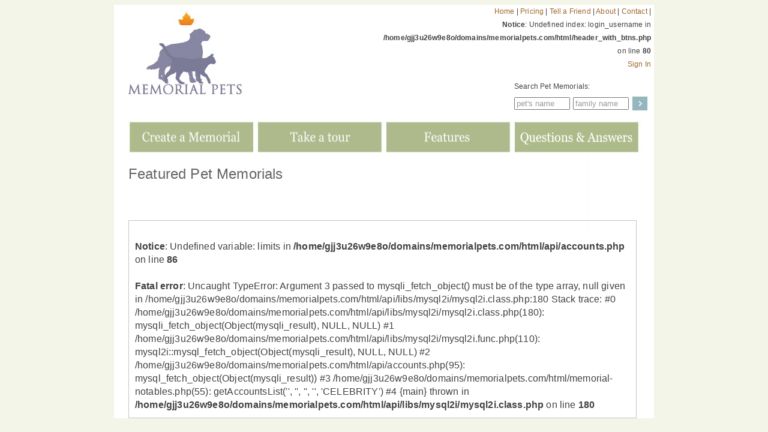

--- FILE ---
content_type: text/html; charset=UTF-8
request_url: http://memorialpets.com/memorial-notables.php
body_size: 3370
content:




	<!DOCTYPE html PUBLIC "-//W3C//DTD XHTML 1.0 Transitional//EN" "http://www.w3.org/TR/xhtml1/DTD/xhtml1-transitional.dtd">
<html xmlns="http://www.w3.org/1999/xhtml">
<head>
<title>Memorials Pets :: Featured Pet Memorials</title>

<meta http-equiv="Content-Type" content="text/html; charset=iso-8859-1" />

<meta name="copyright" content="Memorials Pets"> 
<meta name="author" content="Memorials Pets"> 
<meta name="distribution" content="Global"> 
<meta name="Language" content="en-us"> 
<meta name="robots" content="index,follow"> 
<meta name="rating" content="GENERAL"> 

<meta name="google-site-verification" content="F4QhvmKwjF0V0Fkhq8gPvYg7ELDaY92dGAl-hmOwylM" />
<meta name="msvalidate.01" content="F4385337E6F35AE46747C760C70CD95F" />

<link REL="SHORTCUT ICON" HREF="http://memorialpets.com/favicon.ico">


<script>
  (function(i,s,o,g,r,a,m){i['GoogleAnalyticsObject']=r;i[r]=i[r]||function(){
  (i[r].q=i[r].q||[]).push(arguments)},i[r].l=1*new Date();a=s.createElement(o),
  m=s.getElementsByTagName(o)[0];a.async=1;a.src=g;m.parentNode.insertBefore(a,m)
  })(window,document,'script','//www.google-analytics.com/analytics.js','ga');

  ga('create', 'UA-35374803-1', 'auto');
  ga('require', 'displayfeatures');
  ga('send', 'pageview');

</script>


<script type="text/javascript">var switchTo5x=true;</script>
<script type="text/javascript" src="http://w.sharethis.com/button/buttons.js"></script>
<script type="text/javascript" src="http://s.sharethis.com/loader.js"></script>

<script type="text/javascript">stLight.options({publisher: "ur-711728c6-ebf3-c03b-35ff-c41e5e36f736"});</script>
<script>
var options={ "publisher": "ur-711728c6-ebf3-c03b-35ff-c41e5e36f736", "position": "left", "ad": { "visible": false, "openDelay": 5, "closeDelay": 0}, "chicklets": { "items": ["facebook", "twitter", "pinterest", "stumbleupon", "email"]}};
var st_hover_widget = new sharethis.widgets.hoverbuttons(options);
</script>




<link rel=StyleSheet href="css/site.css" type="text/css" >

<script src="js/site.js" type="text/javascript"></script>
<script src="BoxOver.js"></script>

</head>

<body>
<table width="900" border="0" align="center" cellpadding="0" cellspacing="0" style="background-color:#FFFFFF; background-repeat: no-repeat;" background="images/background-frame.jpg">
  <tr>
    <td colspan="5">
<style type="text/css">
<!--
.style1 {
	font-family: Verdana, Arial, Helvetica, sans-serif;
	font-size: 12px;
}
.style2 {color: #6eaf9a}
.style4 {font-size: 12px}
.style5 {font-family: Verdana, Arial, Helvetica, sans-serif}
a {
	font-size: 12px;
	color: #6eaf9a;
}
a:link {
	text-decoration: none;
}
a:visited {
	text-decoration: none;
}
a:hover {
	text-decoration: none;
}
a:active {
	text-decoration: none;
}
.style6 {color: #000000}
-->
</style>
<script type="text/JavaScript">
<!--
function MM_swapImgRestore() { //v3.0
  var i,x,a=document.MM_sr; for(i=0;a&&i<a.length&&(x=a[i])&&x.oSrc;i++) x.src=x.oSrc;
}

function MM_preloadImages() { //v3.0
  var d=document; if(d.images){ if(!d.MM_p) d.MM_p=new Array();
    var i,j=d.MM_p.length,a=MM_preloadImages.arguments; for(i=0; i<a.length; i++)
    if (a[i].indexOf("#")!=0){ d.MM_p[j]=new Image; d.MM_p[j++].src=a[i];}}
}

function MM_findObj(n, d) { //v4.01
  var p,i,x;  if(!d) d=document; if((p=n.indexOf("?"))>0&&parent.frames.length) {
    d=parent.frames[n.substring(p+1)].document; n=n.substring(0,p);}
  if(!(x=d[n])&&d.all) x=d.all[n]; for (i=0;!x&&i<d.forms.length;i++) x=d.forms[i][n];
  for(i=0;!x&&d.layers&&i<d.layers.length;i++) x=MM_findObj(n,d.layers[i].document);
  if(!x && d.getElementById) x=d.getElementById(n); return x;
}

function MM_swapImage() { //v3.0
  var i,j=0,x,a=MM_swapImage.arguments; document.MM_sr=new Array; for(i=0;i<(a.length-2);i+=3)
   if ((x=MM_findObj(a[i]))!=null){document.MM_sr[j++]=x; if(!x.oSrc) x.oSrc=x.src; x.src=a[i+2];}
}

function verify_form__search() 
{
	
	
	if  ( ((document.getElementById('first_name').value == "") || (document.getElementById('first_name').value == "first name")) &&
  		  ((document.getElementById('last_name').value == "") || (document.getElementById('last_name').value == "last name")) )
	{
		alert ("\nYou have to enter a name.");
		return false;
	}
		
		
	
	return true;
		
}

//-->
</script>
</head>

<body onLoad="MM_preloadImages('images/about_create_btn_on.jpg','images/about_tour_btn_on.jpg','images/about_features_btn_on.jpg','images/about_how_btn_on.jpg')">
<table width="900" border="0" cellpadding="0" cellspacing="0">
<td rowspan="3" class="no_underline"><a href="index.php" target="_self"><img src="images/header.jpg" width="448" height="118" border="0"  alt="memorial pets"/></a></td>
    <td width="426" height="40" colspan="-1" bgcolor="#FFFFFF" class="style8"><div align="right" class="style4 style1"><a href="index.php" target="_self" class="style6">Home</a> | <a href="free-affordable.php" target="_self" class="style6">Pricing</a> | <a href="tell-friends.php" target="_self">Tell a Friend</a> | <a href="online-about.php" target="_self" class="style6">About</a> | <a href="contact.php" target="_self" class="style6">Contact</a> | <br />
<b>Notice</b>:  Undefined index: login_username in <b>/home/gjj3u26w9e8o/domains/memorialpets.com/html/header_with_btns.php</b> on line <b>80</b><br />
<a href="signin.php" target="_self">Sign In</a></div></td>
    <td width="26" bgcolor="#FFFFFF" class="style8">&nbsp;</td>
  </tr>
  <tr>
    <td height="10" bgcolor="#FFFFFF" class="style11"></td>
  </tr>
  <tr>
    <td bgcolor="#FFFFFF" align="right"><form id="form2" name="form2" method="post" action="search_results.php"  onSubmit="return verify_form__search()">
		<table border="0" cellpadding="0" cellspacing="5" class="style1" >
        
		  <tr>
		    <td colspan="3" align="left" ><span align="left" class="style1">Search Pet Memorials:</span></td>
		  </tr>		
		  <tr>
			<td valign="middle" ><input class="grey_input" type="text" name="first_name" id="first_name" width="70" style="width:85px;"
			onfocus="if (this.value=='pet\'s name') this.value = ''" onBlur="if (this.value=='') this.value = 'pet\'s name'" value="pet's name"/></td>
			<td valign="middle" ><input class="grey_input" type="text" name="last_name" id="last_name" width="70" style="width:85px;"
			onfocus="if (this.value=='family name') this.value = ''" onBlur="if (this.value=='') this.value = 'family name'" value="family name"/></td>
			<td valign="middle" ><input type="image" name="submit" src="images/search_btn.jpg" border="0"  alt="search pet memorials"/>
			<input type="hidden" name="action" value="question"></td>
		  </tr> 	
          <tr><td colpan="3"></td></tr>
		</table>
        </form>
	</td>
  </tr>
  <tr><td height="7"></td></tr>
  <tr>
    <td colspan="3" style="height:47px;" class="no_underline"><a href="create_step1.php" target="_self" onMouseOver="MM_swapImage('create','','images/main_create_btn_on.jpg',1)" onMouseOut="MM_swapImgRestore()"><img src="images/main_create_btn_off.jpg" name="create" width="236" height="52" border="0" id="create"  alt="create a pet memorial"/></a><a href="free-online.php" target="_self" onMouseOver="MM_swapImage('tour','','images/main_tour_btn_on.jpg',1)" onMouseOut="MM_swapImgRestore()"><img src="images/main_tour_btn_off.jpg" name="tour" width="213" height="52" border="0" id="tour"  alt="take a tour"/></a><a href="virtual-site.php" target="_self" onMouseOver="MM_swapImage('features','','images/main_features_btn_on.jpg',1)" onMouseOut="MM_swapImgRestore()"><img src="images/main_features_btn_off.jpg" name="features" width="215" height="52" border="0" id="features"  alt="features"/></a><a href="how.php" target="_self" onMouseOver="MM_swapImage('how','','images/main_how_btn_on.jpg',1)" onMouseOut="MM_swapImgRestore()"><img src="images/main_how_btn_off.jpg" name="how" width="236" height="52" border="0" id="how"  alt="questions and answers"/></a></td>
</table>

</td>
  </tr>
  <tr><td>

<table width="900" border="0" align="center" cellpadding="0" cellspacing="0" >
  <tr>
    <td height="25"></td>
  </tr>
  <tr>
    <td width="24" >&nbsp;</td>
    <td width="800" >
	
	<span class="pagetitle">Featured Pet Memorials</span><br />

	
	<span class="style5"><br /><br />
<br />

	<div style="border: solid 1px #c5c5c5;  padding: 10px; margin-left: 0px; width: 825px; ">
	<table cellpadding="5" cellspacing="10"  style="width: 100%;" class="copy">

	
	<br />
<b>Notice</b>:  Undefined variable: limits in <b>/home/gjj3u26w9e8o/domains/memorialpets.com/html/api/accounts.php</b> on line <b>86</b><br />
<br />
<b>Fatal error</b>:  Uncaught TypeError: Argument 3 passed to mysqli_fetch_object() must be of the type array, null given in /home/gjj3u26w9e8o/domains/memorialpets.com/html/api/libs/mysql2i/mysql2i.class.php:180
Stack trace:
#0 /home/gjj3u26w9e8o/domains/memorialpets.com/html/api/libs/mysql2i/mysql2i.class.php(180): mysqli_fetch_object(Object(mysqli_result), NULL, NULL)
#1 /home/gjj3u26w9e8o/domains/memorialpets.com/html/api/libs/mysql2i/mysql2i.func.php(110): mysql2i::mysql_fetch_object(Object(mysqli_result), NULL, NULL)
#2 /home/gjj3u26w9e8o/domains/memorialpets.com/html/api/accounts.php(95): mysql_fetch_object(Object(mysqli_result))
#3 /home/gjj3u26w9e8o/domains/memorialpets.com/html/memorial-notables.php(55): getAccountsList('', '', '', '', 'CELEBRITY')
#4 {main}
  thrown in <b>/home/gjj3u26w9e8o/domains/memorialpets.com/html/api/libs/mysql2i/mysql2i.class.php</b> on line <b>180</b><br />


--- FILE ---
content_type: text/css
request_url: http://memorialpets.com/css/site.css
body_size: 1015
content:

body { 	
	background-image:url(images/background-frame.jpg);
	background-repeat: repeat-x;
	background-color: #F3F5E8;
    color: #434244;
	font-family: Arial, Helvetica, sans-serif;
	letter-spacing: 0.01em;
	line-height: 140%;	
}

.copy { 
	font-size: 13px;
	font-family: Arial, Helvetica, sans-serif;
	color: #666666;
	letter-spacing: 0.01em;
	line-height: 140%;
}
.copy a:link { 
	text-decoration: none;
	color: #9F6528; 
}
.copy a:active { 
	text-decoration: none;
	color: #9F6528; 
}
.copy a:hover { 
	text-decoration: none;
	color: #9F6528; 
	border-bottom: 1px solid #9F6528;
}
.copy a:visited { 
	text-decoration: none;
	color: #9F6528; 
}
	
.pagetitle {
	color: #666666;
	font-family: Arial, Helvetica, sans-serif;
	font-size: 24px;
}

.page_title_black {
	color: #666666;
	font-family: Arial, Helvetica, sans-serif;
	font-size: 24px;
}

.tite_register {
	font-size: 16px; 
	font-weight: bold; 
}

.copy_title {
	font-size: 16px;
	color: #666666;
	font-weight: bold;	
}

.copy_title_grey {
	font-size: 16px;
	color: #666666;
	font-weight: bold;	
}

.copy_title_sm {
	font-size: 12px;
	font-family: "Helvetica","Arial",sans-serif;
	color: #666666;
}

.copy_date_sm {
	font-size: 10px;
	font-family: "Helvetica","Arial",sans-serif;
	color: #666666;
}

.copy_sm {
	font-size: 12px;	
	font-family: "Helvetica","Arial",sans-serif;
	color: #666666;
	letter-spacing: 0.01em;
	line-height: 140%;
}
.copy_sm a:link { 
	font-size: 12px;
	text-decoration: none;
	color: #9F6528; 
}
.copy_sm a:active { 
	font-size: 12px;
	text-decoration: none;
	color: #9F6528; 
}
.copy_sm a:hover { 
	font-size: 12px;
	text-decoration: none;
	color: #9F6528; 
	border-bottom: 1px solid #9F6528;
}
.copy_sm a:visited { 
	font-size: 12px;
	text-decoration: none;
	color: #9F6528; 
}


.copy_medium {
	font-size: 16px;	
	font-family: "Helvetica","Arial",sans-serif;
	color: #666666;
	letter-spacing: 0.01em;
	line-height: 140%;
}
.copy_medium a:link { 
	font-size: 16px;
	text-decoration: none;
	color: #9F6528; 
}
.copy_medium a:active { 
	font-size: 16px;
	text-decoration: none;
	color: #9F6528; 
}
.copy_medium a:hover { 
	font-size: 16px;
	text-decoration: none;
	color: #9F6528; 
	border-bottom: 1px solid #9F6528;
}
.copy_medium a:visited { 
	font-size: 16px;
	text-decoration: none;
	color: #9F6528; 
}


.copy_sm_grey {
	font-size: 10px;
	color: #666666;
}


.question_title {
	color: #494848; font-size: 18px; 
	font-family: "Helvetica","Arial",sans-serif; 
}

.question_title_2 {
	color: #494848;
	font-family: "Helvetica","Arial",sans-serif;
	font-size: 12px;
	font-weight: bold;
	font-style: italic;
}

.no_underline {
	border-bottom: none;
	text-decoration: none;
}
.no_underline a:link { 
	border-bottom: none;
	text-decoration: none;
}
.no_underline a:active { 
	border-bottom: none;
	text-decoration: none;
}
.no_underline a:hover { 
	border-bottom: none;
	text-decoration: none;
}
.no_underline a:visited { 
	border-bottom: none;
	text-decoration: none;
}

a:link { 
	text-decoration: none;
	color: #9F6528; 
}
a:active { 
	text-decoration: none;
	color: #9F6528; 
}
a:hover { 
	text-decoration: none;
	color: #9F6528; 
	border-bottom: 1px solid #9F6528;
}
a:visited { 
	text-decoration: none;
	color: #9F6528; 
}


.biglink {
	font-size: 18px;
	color: #6eaf9a;
	font-weight: bold;
}
.biglink a:link { 
	text-decoration: none;
	color: #9F6528; 
	font-size: 18px;	
}
.biglink a:active { 
	text-decoration: none;
	color: #9F6528; 
	font-size: 18px;	
}
.biglink a:hover { 
	text-decoration: none;
	color: #9F6528; 
	border-bottom: 1px solid #9F6528;
	font-size: 18px;	
}
.biglink a:visited { 
	text-decoration: none;
	color: #9F6528; 
	font-size: 18px;	
}


/* tooltip boxes */

.rollover_topdiv1 {
	padding:10px;
	width:300px;
	border:4px solid #aebc8b;
	background:#aebc8b;
	color:#FFFFFF;
	font-size: 16px;
	font-family: "Helvetica","Arial",sans-serif;
	font-weight:bold;	
}

.rollover_botdiv1 {
	padding:10px;
	width:300px;	
	border:4px solid #aebc8b;
	background:#ffffff;
	color:#666666;
	font-size: 13px;
	font-family: "Helvetica","Arial",sans-serif;
}

.rollover_topdiv1_wide {
	padding:10px;
	width:570px;
	border:4px solid #aebc8b;
	background:#aebc8b;
	color:#FFFFFF;
	font-size: 16px;
	font-family: "Helvetica","Arial",sans-serif;
	font-weight:bold;	
}

.rollover_botdiv1_wide {
	padding:10px;
	width:570px;	
	border:4px solid #aebc8b;
	background:#ffffff;
	color:#666666;
	font-size: 13px;
	font-family: "Helvetica","Arial",sans-serif;
}

/* forms */

.required_sign {
	color: #FF0000;
	font-size: 18px;
}

.grey_input {
	color: #999999;
}

body input.text {
	color: #999999;
}


/* messages */

.message {
	font-size: 14px;
	font-weight: bold;
	background-color: #CCFFFF;
}


/* */

.style1 {
	font-size: 12px;
}
.style2 {color: #6eaf9a}
.style4 {font-size: 12px}
.style5 {}
a {
	font-size: 12px;
	color: #FB6532;
}
a:link {
	text-decoration: none;
}
a:visited {
	text-decoration: none;
}
a:hover {
	text-decoration: none;
}
a:active {
	text-decoration: none;
}
.style6 {color: #000000}


/* menus */

.footer_menu {
	font-family: Arial, Helvetica, sans-serif;
	font-size: 14px; 
	color: #666666;
}
.footer_menu a:link {
	text-decoration: none;
	color: #666666;
}
.footer_menu a:visited {
	text-decoration: none;
	color: #666666;
}
.footer_menu a:hover {
	text-decoration: none;
	color: #9F6528;
	border-bottom: 1px solid #9F6528;	
}
.footer_menu a:active {
	text-decoration: none;
	color: #9F6528;
	border-bottom: 1px solid #9F6528;	
}

.site_menu {
	font-family: Arial, Helvetica, sans-serif;
	font-size: 15px; 
	color: #666666;
}
.site_menu a:link {
	text-decoration: none;
	color: #666666;
	font-size: 15px; 	
}
.site_menu a:visited {
	text-decoration: none;
	color: #666666;
	font-size: 15px; 	
}
.site_menu a:hover {
	text-decoration: none;
	color: #9F6528;
	border-bottom: 1px solid #9F6528;	
	font-size: 15px; 
}
.site_menu a:active {
	text-decoration: none;
	color: #9F6528;
	border-bottom: 1px solid #9F6528;	
	font-size: 15px; 	
}



.email__2 {
	display: none;
}

--- FILE ---
content_type: text/plain
request_url: https://www.google-analytics.com/j/collect?v=1&_v=j102&a=678384550&t=pageview&_s=1&dl=http%3A%2F%2Fmemorialpets.com%2Fmemorial-notables.php&ul=en-us%40posix&dt=Memorials%20Pets%20%3A%3A%20Featured%20Pet%20Memorials&sr=1280x720&vp=1280x720&_u=IGBAgEABAAAAACAAI~&jid=1498168898&gjid=1300816381&cid=87918517.1764931895&tid=UA-35374803-1&_gid=2117587612.1764931895&_slc=1&z=92820450
body_size: -286
content:
2,cG-645S654PWK